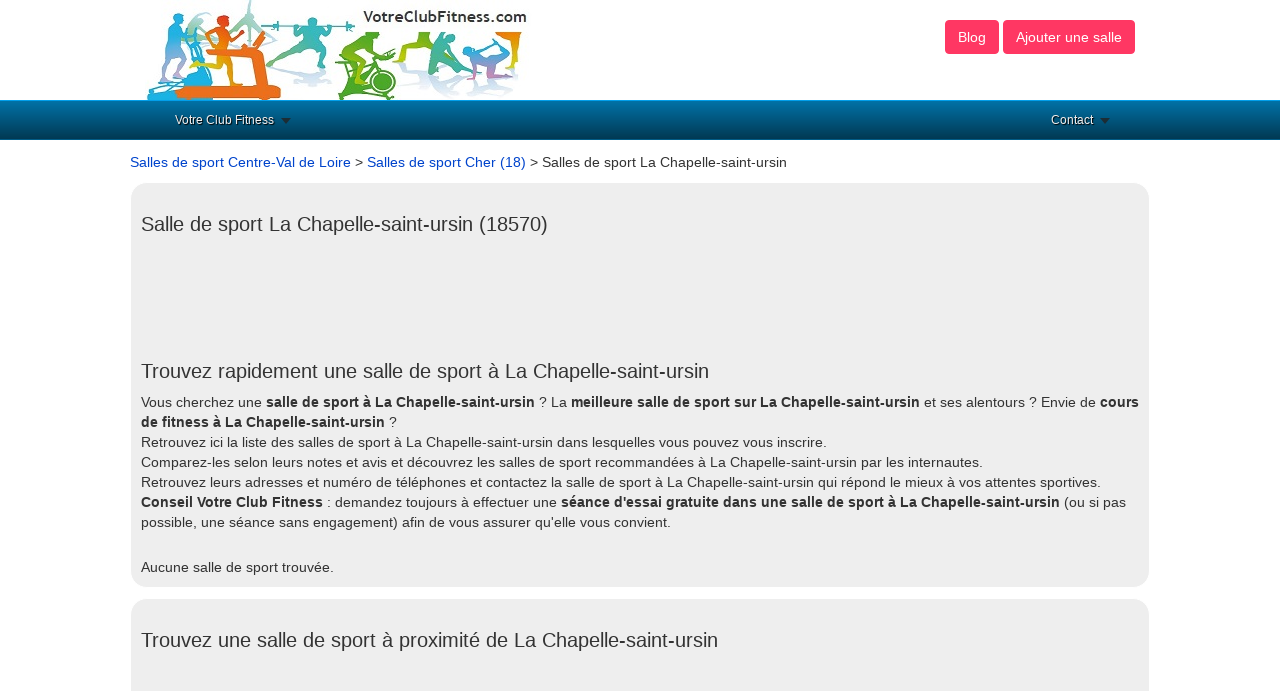

--- FILE ---
content_type: text/html
request_url: https://www.votreclubfitness.com/salle-de-sport-la-chapelle-saint-ursin-18570-v.html
body_size: 3986
content:


<!DOCTYPE html>
<html lang="fr"> 
<head>
<meta charset="utf-8"/>
<title>Trouvez votre salle de sport &agrave; La Chapelle-saint-ursin (18)</title>
<meta name="description" content="Trouvez rapidement la meilleure salle de sport &agrave; La Chapelle-saint-ursin : cardio, musculation, cours collectifs avec coachs .. Demandez votre s&eacute;ance d'essai !" />
<link rel="canonical" href="https://www.votreclubfitness.com/salle-de-sport-la-chapelle-saint-ursin-18570-v.html" />
<meta property="og:title" content="Trouvez rapidement une salle de sport &agrave; La Chapelle-saint-ursin (18)" /> 
<meta property="og:description" content="Trouvez rapidement la meilleure salle de sport &agrave; La Chapelle-saint-ursin : cardio, musculation, cours collectifs avec coachs .. Demandez votre s&eacute;ance d'essai !" />
<meta property="og:url" content="https://www.votreclubfitness.com/salle-de-sport-la-chapelle-saint-ursin-18570-v.html"/> 
<meta property="og:image" content="https://www.votreclubfitness.com/fitness.jpg"/> 
<meta property="og:type" content="article"/> 
<link rel="shortcut icon" href="https://www.votreclubfitness.com/fitness.ico" />
<meta name="viewport" content="width=device-width, initial-scale=1.0, maximum-scale=1.0, user-scalable=0" />
<link rel="stylesheet" type="text/css" href="https://www.votreclubfitness.com/css/production/superstorefinder.css" media="all" />
<link rel="stylesheet" type="text/css" href="https://www.votreclubfitness.com/css/production/bootstrap.min.css" media="all" />
<link rel="stylesheet" type="text/css" href="https://www.votreclubfitness.com/css/production/megamenu.css"  media="screen" />
<link href="https://www.votreclubfitness.com/css/production/rCSS.css" rel="stylesheet" type="text/css" />	
<script type="text/javascript" src="https://www.votreclubfitness.com/js/production/rJS.js"></script>
<script type="text/javascript" src="https://www.votreclubfitness.com/js/production/megamenu.js"></script>
<script src="https://ajax.googleapis.com/ajax/libs/jquery/1.6.4/jquery.min.js"></script>
<script async src="https://pagead2.googlesyndication.com/pagead/js/adsbygoogle.js?client=ca-pub-5796841604425765"
     crossorigin="anonymous"></script>
<style>
.telopt {
            background-image: linear-gradient(#0098D9,#0098D9);
            margin: 10px;
            padding: 5px 5px;
            text-align: center;
            transition: 0.5s;
            background-size: 200% auto;
            color: white;            
            box-shadow: 0 0 20px #eee;
            border-radius: 10px;
            display: block;
}
a.telopt:hover {
            background-position: right center; /* change the direction of the change here */
            color: #fff;
            text-decoration: none;
}

#textNum {

position: relative;
display: inline-block;
background: url(https://www.meilleurepizzeria.fr/fond_tel_300_229x30_FR.png) no-repeat left top;
width: 229px;
height: 30px;
font-family: Arial;
font-weight: bold;
background-size: auto 30px;
vertical-align: middle;	
margin-top: 10px;
margin-bottom: 10px;
}

#textNum a {
display: inline;
top: 0px;
left: 0px;
width: 125px;
height: 30px;
text-align: center;
font-size: 16px;
text-decoration: none;
color: #000;
line-height: 31px;

}

#textNum div {
display: inline-block;
color: #4a4a4a;
font-size: 14px;
margin-left: 5px;
font-weight: 700;
}

.visu {
background:#F5F5F5;
border:1px solid #C0C0C0;
color:#404040;
padding:0 1px 1px 10px;
margin:10px 0;
font-size:14px;
/*css3*/
-moz-border-radius:10px;
-webkit-border-radius:10px;
border-radius:10px;
-moz-box-shadow:3px 3px 6px 0 #A9A9A9;
-webkit-box-shadow:3px 3px 6px #A9A9A9;
box-shadow:3px 3px 6px 0 #A9A9A9;
}
</style>

<script>
$(document).ready(function() {
$('.telopt').click(function() {
var elem = $(this);
var id = $(this).attr('data-id');
var viewId = '69735bb569cc8242050e089e';
$.ajax({
url: '/Optico/click_tel.php',
data: {
id: id,
//tel: '',
view_id: viewId
},
dataType: 'json',
success: function(result) {
if (result.status == 1) {
var text = result.phone_number;
if (result.phone_code) {
text += "Code: " + result.phone_code;
}
html = '<div id="textNum">' +
'<div><a href="tel:' + result.phone_number + '">' + result.phone_number + '</a></div>' +
'</div>';
elem.parent().html(html);
setTimeout(raz_button, 300000);
}
}
});
return false;
})		
})	
			
		
</script>

</head>

<body>


<header>
	<div class="container">
		<div class="col-lg-6 logo col-xs-7">
			<a href="https://www.votreclubfitness.com" title="Trouver une salle de sport"><img src="https://www.votreclubfitness.com/fitness1.jpg" alt="Votre Club Fitness"></a>		</div>
		<div class="col-lg-6 align-right col-xs-5">
			<p class="btn btn-large btn-primary btn-header">

				<a href="https://www.votreclubfitness.com/actus/" title="Nos actualit&eacute;s fitness" style="color:#FFFFFF;">Blog</a>
			</p>
			<p class="btn btn-large btn-primary btn-header">

				<a href="https://www.votreclubfitness.com/ajouter-une-salle.html" title="Ajoutez un salle de sport" style="color:#FFFFFF;">Ajouter une salle</a>
			</p>
		</div>
	</div>


<div class="megamenu_wrapper_full megamenu_light_theme">
<div class="megamenu_container megamenu_blue">
<ul class="megamenu">


<li class="menuitem_fullwidth"><a class="menuitem_drop" href="/">Votre Club Fitness</a>
</li>
<li class="menuitem_right"><a class="menuitem_drop" title="Contacter Votre Club Fitness">Contact</a>
<div class="dropdown_2columns dropdown_right">
<div class="contact_form">
annuairequad [at] gmail.com
</div>
</div>
</li>
</ul>
</div>
</div>
</header>

<div class="container">
	<div class="row">
		<div class="col-lg-12">
<a class="anchor-color" href="https://www.votreclubfitness.com/salle-de-sport-centre-val-de-loire-r.html" title="Trouver une salle de sport en Centre-Val de Loire">Salles de sport Centre-Val de Loire</a> > <a class="anchor-color" href="https://www.votreclubfitness.com/salle-de-sport-cher-18-d.html" title="Trouver une salle de sport en Cher">Salles de sport Cher (18)</a> > Salles de sport La Chapelle-saint-ursin		</div>
	</div>

	<div class="row">
		<div class="col-lg-12">
			<div class="content-block">
				<h1 class="heading">Salle de sport La Chapelle-saint-ursin (18570)</h1>
				<div>
<script async src="//pagead2.googlesyndication.com/pagead/js/adsbygoogle.js"></script>
<!-- VFC3 -->
<ins class="adsbygoogle"
     style="display:inline-block;width:728px;height:90px"
     data-ad-client="ca-pub-5796841604425765"
     data-ad-slot="7535542582"></ins>
<script>
(adsbygoogle = window.adsbygoogle || []).push({});
</script>		</div>

				<div>
<h2 class="heading">Trouvez rapidement une salle de sport &agrave; La Chapelle-saint-ursin</h2>
Vous cherchez une <b>salle de sport &agrave; La Chapelle-saint-ursin</b> ? La <b>meilleure salle de sport sur La Chapelle-saint-ursin</b> et ses alentours ? Envie de <b>cours de fitness &agrave; La Chapelle-saint-ursin</b> ?<br />
Retrouvez ici la liste des salles de sport &agrave; La Chapelle-saint-ursin dans lesquelles vous pouvez vous inscrire.<br />
Comparez-les selon leurs notes et avis et d&eacute;couvrez les salles de sport recommand&eacute;es &agrave; La Chapelle-saint-ursin par les internautes.<br />
Retrouvez leurs adresses et num&eacute;ro de t&eacute;l&eacute;phones et contactez la salle de sport &agrave; La Chapelle-saint-ursin qui r&eacute;pond le mieux &agrave; vos attentes sportives.<br />
<b>Conseil Votre Club Fitness</b> : demandez toujours &agrave; effectuer une <b>s&eacute;ance d'essai gratuite dans une salle de sport &agrave; La Chapelle-saint-ursin</b> (ou si pas possible, une s&eacute;ance sans engagement) afin de vous assurer qu'elle vous convient.
				</div>


					Aucune salle de sport trouv&eacute;e. 

				<div class="pagination">
					     
				</div>
			</div>
			<div class="content-block">
<h2 class="heading">Trouvez une salle de sport &agrave; proximit&eacute; de La Chapelle-saint-ursin</h2>
<script async src="//pagead2.googlesyndication.com/pagead/js/adsbygoogle.js"></script>
<!-- VFC3 -->
<ins class="adsbygoogle"
     style="display:inline-block;width:728px;height:90px"
     data-ad-client="ca-pub-5796841604425765"
     data-ad-slot="7535542582"></ins>
<script>
(adsbygoogle = window.adsbygoogle || []).push({});
</script>
<br /><br />


				<div class="visu"><a href="https://www.votreclubfitness.com/salle-de-sport-bourges/energym-230.html" title="Ener'gym, salle de sport &agrave;  18570"><h3 class="heading">Ener'gym, Salle de sport &agrave; Bourges (18000)</h3></a><div style="margin-top:15px; margin-bottom:20px;"><a href="https://www.votreclubfitness.com/salle-de-sport-bourges-18000-v.html" title="Salles de sport &agrave; Bourges">Voir toutes les salles de sport &agrave; Bourges</a> </div></div><div class="visu"><a href="https://www.votreclubfitness.com/salle-de-sport-saint-germain-du-puy/le-complexe-236.html" title="Le Complexe, salle de sport &agrave;  18570"><h3 class="heading">Le Complexe, Salle de sport &agrave; Saint Germain Du Puy (18390)</h3></a><div style="margin-top:15px; margin-bottom:20px;"><a href="https://www.votreclubfitness.com/salle-de-sport-saint-germain-du-puy-18390-v.html" title="Salles de sport &agrave; Saint Germain Du Puy">Voir toutes les salles de sport &agrave; Saint Germain Du Puy</a> </div></div><div class="visu"><a href="https://www.votreclubfitness.com/salle-de-sport-mereau/espace-zen-et-forme-234.html" title="Espace Zen Et Forme, salle de sport &agrave;  18570"><h3 class="heading">Espace Zen Et Forme, Salle de sport &agrave; Mereau (18120)</h3></a><div style="margin-top:15px; margin-bottom:20px;"><a href="https://www.votreclubfitness.com/salle-de-sport-mereau-18120-v.html" title="Salles de sport &agrave; Mereau">Voir toutes les salles de sport &agrave; Mereau</a> </div></div><div class="visu"><a href="https://www.votreclubfitness.com/salle-de-sport-vierzon/club-gym-232.html" title="Club Gym, salle de sport &agrave;  18570"><h3 class="heading">Club Gym, Salle de sport &agrave; Vierzon (18100)</h3></a><div style="margin-top:15px; margin-bottom:20px;"><a href="https://www.votreclubfitness.com/salle-de-sport-vierzon-18100-v.html" title="Salles de sport &agrave; Vierzon">Voir toutes les salles de sport &agrave; Vierzon</a> </div></div><div class="visu"><a href="https://www.votreclubfitness.com/salle-de-sport-saint-amand-montrond/balneor-235.html" title="Balnéor, salle de sport &agrave;  18570"><h3 class="heading">Balnéor, Salle de sport &agrave; Saint Amand Montrond (18200)</h3></a><div style="margin-top:15px; margin-bottom:20px;"><a href="https://www.votreclubfitness.com/salle-de-sport-saint-amand-montrond-18200-v.html" title="Salles de sport &agrave; Saint Amand Montrond">Voir toutes les salles de sport &agrave; Saint Amand Montrond</a> </div></div><div class="visu"><a href="https://www.votreclubfitness.com/salle-de-sport-le-poinconnet/form-and-fitness-587.html" title="Form And Fitness , salle de sport &agrave;  18570"><h3 class="heading">Form And Fitness , Salle de sport &agrave; Le Poinconnet (36330)</h3></a><div style="margin-top:15px; margin-bottom:20px;"><a href="https://www.votreclubfitness.com/salle-de-sport-le-poinconnet-36330-v.html" title="Salles de sport &agrave; Le Poinconnet">Voir toutes les salles de sport &agrave; Le Poinconnet</a> </div></div><div class="visu"><a href="https://www.votreclubfitness.com/salle-de-sport-fourchambault/puissance-fitness-club-875.html" title="Puissance Fitness Club, salle de sport &agrave;  18570"><h3 class="heading">Puissance Fitness Club, Salle de sport &agrave; Fourchambault (58600)</h3></a><div style="margin-top:15px; margin-bottom:20px;"><a href="https://www.votreclubfitness.com/salle-de-sport-fourchambault-58600-v.html" title="Salles de sport &agrave; Fourchambault">Voir toutes les salles de sport &agrave; Fourchambault</a> </div></div><div class="visu"><a href="https://www.votreclubfitness.com/salle-de-sport-saint-maur/elancia-586.html" title="Elancia, salle de sport &agrave;  18570"><h3 class="heading">Elancia, Salle de sport &agrave; Saint Maur (36250)</h3></a><div style="margin-top:15px; margin-bottom:20px;"><a href="https://www.votreclubfitness.com/salle-de-sport-saint-maur-36250-v.html" title="Salles de sport &agrave; Saint Maur">Voir toutes les salles de sport &agrave; Saint Maur</a> </div></div><div class="visu"><a href="https://www.votreclubfitness.com/salle-de-sport-varennes-vauzelles/forme-et-sante-876.html" title="Forme Et Santé, salle de sport &agrave;  18570"><h3 class="heading">Forme Et Santé, Salle de sport &agrave; Varennes Vauzelles (58640)</h3></a><div style="margin-top:15px; margin-bottom:20px;"><a href="https://www.votreclubfitness.com/salle-de-sport-varennes-vauzelles-58640-v.html" title="Salles de sport &agrave; Varennes Vauzelles">Voir toutes les salles de sport &agrave; Varennes Vauzelles</a> </div></div><div class="visu"><a href="https://www.votreclubfitness.com/salle-de-sport-nevers/club-vert-874.html" title="Club Vert, salle de sport &agrave;  18570"><h3 class="heading">Club Vert, Salle de sport &agrave; Nevers (58000)</h3></a><div style="margin-top:15px; margin-bottom:20px;"><a href="https://www.votreclubfitness.com/salle-de-sport-nevers-58000-v.html" title="Salles de sport &agrave; Nevers">Voir toutes les salles de sport &agrave; Nevers</a> </div></div>			</div>
			<div class="content-block">
				<h2 class="heading">Choisissez une autre ville</h2>
				<div class="col-xs-4" style="margin-top:10px;"><a href="https://www.votreclubfitness.com/salle-de-sport-bourges-18000-v.html" title="Trouver une salle de sport &agrave; Bourges">Salles de sport Bourges</a></div> <div class="col-xs-4" style="margin-top:10px;"><a href="https://www.votreclubfitness.com/salle-de-sport-vierzon-18100-v.html" title="Trouver une salle de sport &agrave; Vierzon">Salles de sport Vierzon</a></div> <div class="col-xs-4" style="margin-top:10px;"><a href="https://www.votreclubfitness.com/salle-de-sport-mereau-18120-v.html" title="Trouver une salle de sport &agrave; Mereau">Salles de sport Mereau</a></div> <div class="col-xs-4" style="margin-top:10px;"><a href="https://www.votreclubfitness.com/salle-de-sport-dun-sur-auron-18130-v.html" title="Trouver une salle de sport &agrave; Dun-sur-auron">Salles de sport Dun-sur-auron</a></div> <div class="col-xs-4" style="margin-top:10px;"><a href="https://www.votreclubfitness.com/salle-de-sport-la-guerche-sur-laubois-18150-v.html" title="Trouver une salle de sport &agrave; La guerche-sur-l'aubois">Salles de sport La guerche-sur-l'aubois</a></div> <div class="col-xs-4" style="margin-top:10px;"><a href="https://www.votreclubfitness.com/salle-de-sport-saint-amand-montrond-18200-v.html" title="Trouver une salle de sport &agrave; Saint-amand-montrond">Salles de sport Saint-amand-montrond</a></div> <div class="col-xs-4" style="margin-top:10px;"><a href="https://www.votreclubfitness.com/salle-de-sport-saint-doulchard-18230-v.html" title="Trouver une salle de sport &agrave; Saint-doulchard">Salles de sport Saint-doulchard</a></div> <div class="col-xs-4" style="margin-top:10px;"><a href="https://www.votreclubfitness.com/salle-de-sport-saint-germain-du-puy-18390-v.html" title="Trouver une salle de sport &agrave; Saint-germain-du-puy">Salles de sport Saint-germain-du-puy</a></div> <div class="col-xs-4" style="margin-top:10px;"><a href="https://www.votreclubfitness.com/salle-de-sport-saint-florent-sur-cher-18400-v.html" title="Trouver une salle de sport &agrave; Saint-florent-sur-cher">Salles de sport Saint-florent-sur-cher</a></div> <div class="col-xs-4" style="margin-top:10px;"><a href="https://www.votreclubfitness.com/salle-de-sport-mehun-sur-yevre-18500-v.html" title="Trouver une salle de sport &agrave; Mehun-sur-yevre">Salles de sport Mehun-sur-yevre</a></div> <div class="col-xs-4" style="margin-top:10px;"><a href="https://www.votreclubfitness.com/salle-de-sport-avord-18520-v.html" title="Trouver une salle de sport &agrave; Avord">Salles de sport Avord</a></div> <div class="col-xs-4" style="margin-top:10px;"><a href="https://www.votreclubfitness.com/salle-de-sport-sancoins-18600-v.html" title="Trouver une salle de sport &agrave; Sancoins">Salles de sport Sancoins</a></div> <div class="col-xs-4" style="margin-top:10px;"><a href="https://www.votreclubfitness.com/salle-de-sport-aubigny-sur-nere-18700-v.html" title="Trouver une salle de sport &agrave; Aubigny-sur-nere">Salles de sport Aubigny-sur-nere</a></div>  <div class="col-xs-4" style="margin-top:10px;"><a href="https://www.votreclubfitness.com/salle-de-sport-saint-doulchard-18230-v.html" title="Trouver une salle de sport &agrave; Saint-Doulchard">Salles de sport Saint-Doulchard</a></div> <div class="col-xs-4" style="margin-top:10px;"><a href="https://www.votreclubfitness.com/salle-de-sport-marmagne-18500-v.html" title="Trouver une salle de sport &agrave; Marmagne">Salles de sport Marmagne</a></div> <div class="col-xs-4" style="margin-top:10px;"><a href="https://www.votreclubfitness.com/salle-de-sport-morthomiers-18570-v.html" title="Trouver une salle de sport &agrave; Morthomiers">Salles de sport Morthomiers</a></div> <div class="col-xs-4" style="margin-top:10px;"><a href="https://www.votreclubfitness.com/salle-de-sport-berry-bouy-18500-v.html" title="Trouver une salle de sport &agrave; Berry-Bouy">Salles de sport Berry-Bouy</a></div> <div class="col-xs-4" style="margin-top:10px;"><a href="https://www.votreclubfitness.com/salle-de-sport-le-subdray-18570-v.html" title="Trouver une salle de sport &agrave; Le Subdray">Salles de sport Le Subdray</a></div> <div class="col-xs-4" style="margin-top:10px;"><a href="https://www.votreclubfitness.com/salle-de-sport-trouy-18570-v.html" title="Trouver une salle de sport &agrave; Trouy">Salles de sport Trouy</a></div> <div class="col-xs-4" style="margin-top:10px;"><a href="https://www.votreclubfitness.com/salle-de-sport-bourges-18000-v.html" title="Trouver une salle de sport &agrave; Bourges">Salles de sport Bourges</a></div> <div class="col-xs-4" style="margin-top:10px;"><a href="https://www.votreclubfitness.com/salle-de-sport-villeneuve-sur-cher-18400-v.html" title="Trouver une salle de sport &agrave; Villeneuve-sur-Cher">Salles de sport Villeneuve-sur-Cher</a></div> <div class="col-xs-4" style="margin-top:10px;"><a href="https://www.votreclubfitness.com/salle-de-sport-sainte-thorette-18500-v.html" title="Trouver une salle de sport &agrave; Sainte-Thorette">Salles de sport Sainte-Thorette</a></div> <div class="col-xs-4" style="margin-top:10px;"><a href="https://www.votreclubfitness.com/salle-de-sport-saint-eloy-de-gy-18110-v.html" title="Trouver une salle de sport &agrave; Saint-Éloy-de-Gy">Salles de sport Saint-Éloy-de-Gy</a></div>			</div> 
			<div class="content-block">
Vous connaissez une salle de sport sur La Chapelle-saint-ursin et vous souhaitez la recommander ? 
N'h&eacute;sitez pas &agrave; donner votre avis et guidez les internautes vers une bonne salle de de sport sur La Chapelle-saint-ursin ! 
Votre salle de sport pr&eacute;f&eacute;r&eacute;e n'est pas sur notre <b>guide des salles de sport &agrave; La Chapelle-saint-ursin</b> ? 
<br /> Cliquez sur le lien suivant : <p class="btn btn-large btn-primary btn-header">
<a href="https://www.votreclubfitness.com/ajouter-une-salle.html" title="Ajoutez une salle de sport sur La Chapelle-saint-ursin" style="color:#FFFFFF;">Ajouter une salle de sport &agrave; La Chapelle-saint-ursin</a></p>

</div>
			* Num&eacute;ro de mise en relation valable 5 minutes - <a style="color:#000099"; href="https://editeur.promovox.com/fr/question-numero-mise-en-relation.html" content="noindex,nofollow" target="_blank"><span>Pourquoi ce num&eacute;ro ?</span></a>		</div>
	</div>
</div>



<footer class="footer">
  <div class="container">

Copyright &copy;VotreClubFitness.com 2014 - 2026<br /><br />
<a href="https://www.votreclubfitness.com/mentions-legales.html" title="Mentions l&eacute;gales">Mentions l&eacute;gales</a> - <a href="https://www.votreclubfitness.com/ajouter-une-salle.html" title="Ajouter une salle de sport">Ajouter une salle</a>
</div>


<!-- Google tag (gtag.js) -->
<script async src="https://www.googletagmanager.com/gtag/js?id=UA-3606928-8"></script>
<script>
  window.dataLayer = window.dataLayer || [];
  function gtag(){dataLayer.push(arguments);}
  gtag('js', new Date());

  gtag('config', 'UA-3606928-8');
</script>


  </footer>


</body>
</html>


--- FILE ---
content_type: text/html; charset=utf-8
request_url: https://www.google.com/recaptcha/api2/aframe
body_size: 268
content:
<!DOCTYPE HTML><html><head><meta http-equiv="content-type" content="text/html; charset=UTF-8"></head><body><script nonce="Z2qJ0xT5VX1L0GWqT21bBw">/** Anti-fraud and anti-abuse applications only. See google.com/recaptcha */ try{var clients={'sodar':'https://pagead2.googlesyndication.com/pagead/sodar?'};window.addEventListener("message",function(a){try{if(a.source===window.parent){var b=JSON.parse(a.data);var c=clients[b['id']];if(c){var d=document.createElement('img');d.src=c+b['params']+'&rc='+(localStorage.getItem("rc::a")?sessionStorage.getItem("rc::b"):"");window.document.body.appendChild(d);sessionStorage.setItem("rc::e",parseInt(sessionStorage.getItem("rc::e")||0)+1);localStorage.setItem("rc::h",'1769167799975');}}}catch(b){}});window.parent.postMessage("_grecaptcha_ready", "*");}catch(b){}</script></body></html>

--- FILE ---
content_type: text/css
request_url: https://www.votreclubfitness.com/css/production/rCSS.css
body_size: 896
content:
.simpleRatings{display:block}
.simpleRatings form{padding:0px;margin:0px;overflow:hidden;border:none;position:relative;text-align:left;}
.simpleRatings fieldset{margin:0px;padding:0px;border:none;position:static;}
.simpleRatings input{padding:0px;margin:0px;border:none;background:none;position:absolute;left:0px;height:100%;text-indent:-300px;cursor:pointer;text-transform:uppercase;}
.simpleRatings input:active, .simpleRatings input:focus{outline:none;}
.simpleRatings .average{height:100%;z-index:1;}
.simpleRatings .text{font-family:Verdana, Geneva, sans-serif;font-size:9px;white-space:nowrap;line-height:12px;text-align:center;}
.simpleRatings .L{float:left;}
.simpleRatings .R{float:right}
.simpleRatings .L2{float:none}
.simpleRatings .R2{float:none}
.simpleRatings .load{background:url(http://www.votreclubfitness.com/SimpleRatings/images/rLoading.gif) center no-repeat;height:100%;width:100%;}
.simpleRatings .loadText{font-weight:normal}
.topRatings{font-weight:normal;font-size:14px;}
.topRatings .topRows{line-height:22px;}
.topRatings .topName{}
.topRatings .topVotes{}
.topRatings .topAverage{}
.topName, .topVotes, .topAverage{display:block;float:left;width:33%;}
.simpleRatings .starslargeorange{background:url(http://www.votreclubfitness.com/SimpleRatings/images/stars/large/orange/rElements.png) repeat-x}
.simpleRatings .starslargeorange input:hover{background:url(http://www.votreclubfitness.com/SimpleRatings/images/stars/large/orange/rElements.png) bottom left repeat-x}
.simpleRatings .starslargeorange .average{background:url(http://www.votreclubfitness.com/SimpleRatings/images/stars/large/orange/rElements.png) center left repeat-x}
.simpleRatings .starslargered{background:url(http://www.votreclubfitness.com/SimpleRatings/images/stars/large/red/rElements.png) repeat-x}
.simpleRatings .starslargered input:hover{background:url(http://www.votreclubfitness.com/SimpleRatings/images/stars/large/red/rElements.png) bottom left repeat-x}
.simpleRatings .starslargered .average{background:url(http://www.votreclubfitness.com/SimpleRatings/images/stars/large/red/rElements.png) center left repeat-x}
.simpleRatings .starslargeblue{background:url(http://www.votreclubfitness.com/SimpleRatings/images/stars/large/blue/rElements.png) repeat-x}
.simpleRatings .starslargeblue input:hover{background:url(http://www.votreclubfitness.com/SimpleRatings/images/stars/large/blue/rElements.png) bottom left repeat-x}
.simpleRatings .starslargeblue .average{background:url(http://www.votreclubfitness.com/SimpleRatings/images/stars/large/blue/rElements.png) center left repeat-x}
.simpleRatings .starslargepink{background:url(http://www.votreclubfitness.com/SimpleRatings/images/stars/large/pink/rElements.png) repeat-x}
.simpleRatings .starslargepink input:hover{background:url(http://www.votreclubfitness.com/SimpleRatings/images/stars/large/pink/rElements.png) bottom left repeat-x}
.simpleRatings .starslargepink .average{background:url(http://www.votreclubfitness.com/SimpleRatings/images/stars/large/pink/rElements.png) center left repeat-x}
.simpleRatings .starslargegreen{background:url(http://www.votreclubfitness.com/SimpleRatings/images/stars/large/green/rElements.png) repeat-x}
.simpleRatings .starslargegreen input:hover{background:url(http://www.votreclubfitness.com/SimpleRatings/images/stars/large/green/rElements.png) bottom left repeat-x}
.simpleRatings .starslargegreen .average{background:url(http://www.votreclubfitness.com/SimpleRatings/images/stars/large/green/rElements.png) center left repeat-x}
.simpleRatings .starslargepurple{background:url(http://www.votreclubfitness.com/SimpleRatings/images/stars/large/purple/rElements.png) repeat-x}
.simpleRatings .starslargepurple input:hover{background:url(http://www.votreclubfitness.com/SimpleRatings/images/stars/large/purple/rElements.png) bottom left repeat-x}
.simpleRatings .starslargepurple .average{background:url(http://www.votreclubfitness.com/SimpleRatings/images/stars/large/purple/rElements.png) center left repeat-x}
.simpleRatings .starslargeblack{background:url(http://www.votreclubfitness.com/SimpleRatings/images/stars/large/black/rElements.png) repeat-x}
.simpleRatings .starslargeblack input:hover{background:url(http://www.votreclubfitness.com/SimpleRatings/images/stars/large/black/rElements.png) bottom left repeat-x}
.simpleRatings .starslargeblack .average{background:url(http://www.votreclubfitness.com/SimpleRatings/images/stars/large/black/rElements.png) center left repeat-x}
.simpleRatings .starslargewhite{background:url(http://www.votreclubfitness.com/SimpleRatings/images/stars/large/white/rElements.png) repeat-x}
.simpleRatings .starslargewhite input:hover{background:url(http://www.votreclubfitness.com/SimpleRatings/images/stars/large/white/rElements.png) bottom left repeat-x}
.simpleRatings .starslargewhite .average{background:url(http://www.votreclubfitness.com/SimpleRatings/images/stars/large/white/rElements.png) center left repeat-x}
.simpleRatings .starssmallwhite{background:url(http://www.votreclubfitness.com/SimpleRatings/images/stars/small/white/rElements.png) repeat-x}
.simpleRatings .starssmallwhite input:hover{background:url(http://www.votreclubfitness.com/SimpleRatings/images/stars/small/white/rElements.png) bottom left repeat-x}
.simpleRatings .starssmallwhite .average{background:url(http://www.votreclubfitness.com/SimpleRatings/images/stars/small/white/rElements.png) center left repeat-x}
.simpleRatings .starssmallblack{background:url(http://www.votreclubfitness.com/SimpleRatings/images/stars/small/black/rElements.png) repeat-x}
.simpleRatings .starssmallblack input:hover{background:url(http://www.votreclubfitness.com/SimpleRatings/images/stars/small/black/rElements.png) bottom left repeat-x}
.simpleRatings .starssmallblack .average{background:url(http://www.votreclubfitness.com/SimpleRatings/images/stars/small/black/rElements.png) center left repeat-x}
.simpleRatings .starssmallred{background:url(http://www.votreclubfitness.com/SimpleRatings/images/stars/small/red/rElements.png) repeat-x}
.simpleRatings .starssmallred input:hover{background:url(http://www.votreclubfitness.com/SimpleRatings/images/stars/small/red/rElements.png) bottom left repeat-x}
.simpleRatings .starssmallred .average{background:url(http://www.votreclubfitness.com/SimpleRatings/images/stars/small/red/rElements.png) center left repeat-x}
.simpleRatings .starssmallblue{background:url(http://www.votreclubfitness.com/SimpleRatings/images/stars/small/blue/rElements.png) repeat-x}
.simpleRatings .starssmallblue input:hover{background:url(http://www.votreclubfitness.com/SimpleRatings/images/stars/small/blue/rElements.png) bottom left repeat-x}
.simpleRatings .starssmallblue .average{background:url(http://www.votreclubfitness.com/SimpleRatings/images/stars/small/blue/rElements.png) center left repeat-x}
.simpleRatings .starssmallgreen{background:url(http://www.votreclubfitness.com/SimpleRatings/images/stars/small/green/rElements.png) repeat-x}
.simpleRatings .starssmallgreen input:hover{background:url(http://www.votreclubfitness.com/SimpleRatings/images/stars/small/green/rElements.png) bottom left repeat-x}
.simpleRatings .starssmallgreen .average{background:url(http://www.votreclubfitness.com/SimpleRatings/images/stars/small/green/rElements.png) center left repeat-x}
.simpleRatings .starssmallorange{background:url(http://www.votreclubfitness.com/SimpleRatings/images/stars/small/orange/rElements.png) repeat-x}
.simpleRatings .starssmallorange input:hover{background:url(http://www.votreclubfitness.com/SimpleRatings/images/stars/small/orange/rElements.png) bottom left repeat-x}
.simpleRatings .starssmallorange .average{background:url(http://www.votreclubfitness.com/SimpleRatings/images/stars/small/orange/rElements.png) center left repeat-x}
.simpleRatings .starssmallpink{background:url(http://www.votreclubfitness.com/SimpleRatings/images/stars/small/pink/rElements.png) repeat-x}
.simpleRatings .starssmallpink input:hover{background:url(http://www.votreclubfitness.com/SimpleRatings/images/stars/small/pink/rElements.png) bottom left repeat-x}
.simpleRatings .starssmallpink .average{background:url(http://www.votreclubfitness.com/SimpleRatings/images/stars/small/pink/rElements.png) center left repeat-x}
.simpleRatings .starssmallpurple{background:url(http://www.votreclubfitness.com/SimpleRatings/images/stars/small/purple/rElements.png) repeat-x}
.simpleRatings .starssmallpurple input:hover{background:url(http://www.votreclubfitness.com/SimpleRatings/images/stars/small/purple/rElements.png) bottom left repeat-x}
.simpleRatings .starssmallpurple .average{background:url(http://www.votreclubfitness.com/SimpleRatings/images/stars/small/purple/rElements.png) center left repeat-x}
.simpleRatings .starsmediumwhite{background:url(http://www.votreclubfitness.com/SimpleRatings/images/stars/medium/white/rElements.png) repeat-x}
.simpleRatings .starsmediumwhite input:hover{background:url(http://www.votreclubfitness.com/SimpleRatings/images/stars/medium/white/rElements.png) bottom left repeat-x}
.simpleRatings .starsmediumwhite .average{background:url(http://www.votreclubfitness.com/SimpleRatings/images/stars/medium/white/rElements.png) center left repeat-x}
.simpleRatings .starsmediumblack{background:url(http://www.votreclubfitness.com/SimpleRatings/images/stars/medium/black/rElements.png) repeat-x}
.simpleRatings .starsmediumblack input:hover{background:url(http://www.votreclubfitness.com/SimpleRatings/images/stars/medium/black/rElements.png) bottom left repeat-x}
.simpleRatings .starsmediumblack .average{background:url(http://www.votreclubfitness.com/SimpleRatings/images/stars/medium/black/rElements.png) center left repeat-x}
.simpleRatings .starsmediumorange{background:url(http://www.votreclubfitness.com/SimpleRatings/images/stars/medium/orange/rElements.png) repeat-x}
.simpleRatings .starsmediumorange input:hover{background:url(http://www.votreclubfitness.com/SimpleRatings/images/stars/medium/orange/rElements.png) bottom left repeat-x}
.simpleRatings .starsmediumorange .average{background:url(http://www.votreclubfitness.com/SimpleRatings/images/stars/medium/orange/rElements.png) center left repeat-x}
.simpleRatings .starsmediumred{background:url(http://www.votreclubfitness.com/SimpleRatings/images/stars/medium/red/rElements.png) repeat-x}
.simpleRatings .starsmediumred input:hover{background:url(http://www.votreclubfitness.com/SimpleRatings/images/stars/medium/red/rElements.png) bottom left repeat-x}
.simpleRatings .starsmediumred .average{background:url(http://www.votreclubfitness.com/SimpleRatings/images/stars/medium/red/rElements.png) center left repeat-x}
.simpleRatings .starsmediumblue{background:url(http://www.votreclubfitness.com/SimpleRatings/images/stars/medium/blue/rElements.png) repeat-x}
.simpleRatings .starsmediumblue input:hover{background:url(http://www.votreclubfitness.com/SimpleRatings/images/stars/medium/blue/rElements.png) bottom left repeat-x}
.simpleRatings .starsmediumblue .average{background:url(http://www.votreclubfitness.com/SimpleRatings/images/stars/medium/blue/rElements.png) center left repeat-x}
.simpleRatings .starsmediumgreen{background:url(http://www.votreclubfitness.com/SimpleRatings/images/stars/medium/green/rElements.png) repeat-x}
.simpleRatings .starsmediumgreen input:hover{background:url(http://www.votreclubfitness.com/SimpleRatings/images/stars/medium/green/rElements.png) bottom left repeat-x}
.simpleRatings .starsmediumgreen .average{background:url(http://www.votreclubfitness.com/SimpleRatings/images/stars/medium/green/rElements.png) center left repeat-x}
.simpleRatings .starsmediumpink{background:url(http://www.votreclubfitness.com/SimpleRatings/images/stars/medium/pink/rElements.png) repeat-x}
.simpleRatings .starsmediumpink input:hover{background:url(http://www.votreclubfitness.com/SimpleRatings/images/stars/medium/pink/rElements.png) bottom left repeat-x}
.simpleRatings .starsmediumpink .average{background:url(http://www.votreclubfitness.com/SimpleRatings/images/stars/medium/pink/rElements.png) center left repeat-x}
.simpleRatings .starsmediumpurple{background:url(http://www.votreclubfitness.com/SimpleRatings/images/stars/medium/purple/rElements.png) repeat-x}
.simpleRatings .starsmediumpurple input:hover{background:url(http://www.votreclubfitness.com/SimpleRatings/images/stars/medium/purple/rElements.png) bottom left repeat-x}
.simpleRatings .starsmediumpurple .average{background:url(http://www.votreclubfitness.com/SimpleRatings/images/stars/medium/purple/rElements.png) center left repeat-x}
.simpleRatings .custom{background:url(http://www.votreclubfitness.com/SimpleRatings/images/custom/rElements.png) repeat-x}
.simpleRatings .custom input:hover{background:url(http://www.votreclubfitness.com/SimpleRatings/images/custom/rElements.png) bottom left repeat-x}
.simpleRatings .custom .average{background:url(http://www.votreclubfitness.com/SimpleRatings/images/custom/rElements.png) center left repeat-x}
.simpleRatings .custom{background:url(http://www.votreclubfitness.com/SimpleRatings/images/custom/1.png) repeat-x}
.simpleRatings .custom input:hover{background:url(http://www.votreclubfitness.com/SimpleRatings/images/custom/2.png) repeat-x}
.simpleRatings .custom .average{background:url(http://www.votreclubfitness.com/SimpleRatings/images/custom/3.png) repeat-x}